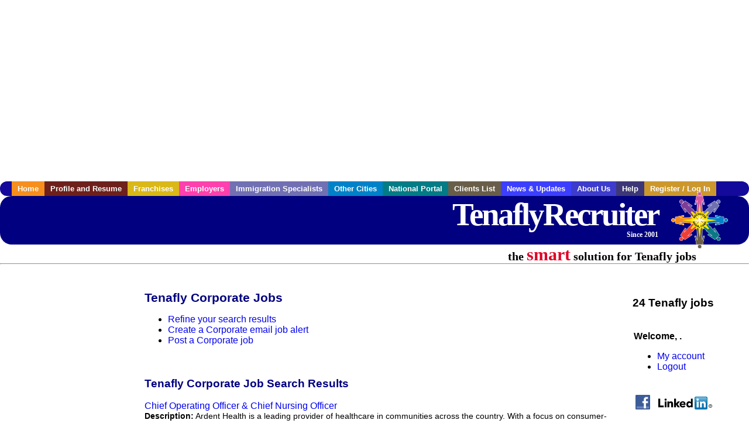

--- FILE ---
content_type: text/html; charset=UTF-8
request_url: https://tenaflyrecruiter.com/c/corporate
body_size: 7740
content:

<!-- get_search_category_jobs: SELECT job_alpha FROM searchCategories_JobsByCity WHERE search_category_id=16 AND cities_id=1025 ORDER BY `rank` ASC -->

<!-- get_search_category_jobs: 
            SELECT 
                j.alpha as job_alpha,
                s.cities_id, 
                j.title, 
                DATE_FORMAT(s.editdate, '%m/%e/%Y') as editdate, 
                j.location, 
                j.company, 
                j.maintext,
                j.seo_url  
            FROM jobs j 
            INNER JOIN jobs_searchable s ON j.alpha = s.job_alpha
            WHERE j.alpha IN (3885249255,3885218469,3885937017,3885949285,3886018515,3886212835,3886223949,3886231013,3886231855,3886252641,3886264711,3886274747,3886292181,3886292213,3886292351,3886294097,3886294651,3886306631,3886306777,3886310637,3886314061,3886319717,3886352757,3886352985)  AND s.featured = 1  ORDER BY field(j.alpha, 3885249255,3885218469,3885937017,3885949285,3886018515,3886212835,3886223949,3886231013,3886231855,3886252641,3886264711,3886274747,3886292181,3886292213,3886292351,3886294097,3886294651,3886306631,3886306777,3886310637,3886314061,3886319717,3886352757,3886352985) -->

<!-- get_search_category_jobs: SELECT job_alpha FROM searchCategories_JobsByCity WHERE search_category_id=16 AND cities_id=1025 ORDER BY `rank` ASC LIMIT 0, 20 -->

<!-- get_search_category_jobs: 
            SELECT 
                j.alpha as job_alpha,
                s.cities_id, 
                j.title, 
                DATE_FORMAT(s.editdate, '%m/%e/%Y') as editdate, 
                j.location, 
                j.company, 
                j.maintext,
                j.seo_url  
            FROM jobs j 
            INNER JOIN jobs_searchable s ON j.alpha = s.job_alpha
            WHERE j.alpha IN (3885249255,3885218469,3885937017,3885949285,3886018515,3886212835,3886223949,3886231013,3886231855,3886252641,3886264711,3886274747,3886292181,3886292213,3886292351,3886294097,3886294651,3886306631,3886306777,3886310637)  ORDER BY field(j.alpha, 3885249255,3885218469,3885937017,3885949285,3886018515,3886212835,3886223949,3886231013,3886231855,3886252641,3886264711,3886274747,3886292181,3886292213,3886292351,3886294097,3886294651,3886306631,3886306777,3886310637) -->

    <!DOCTYPE html>
    <html>

    <head>
        <title>Tenafly Corporate Jobs, Tenafly New Jersey Corporate jobs, Tenafly  jobs</title>
        <meta name="keywords"
              content="Tenafly Corporate Jobs, Tenafly New Jersey Corporate jobs, Tenafly  recruiter">
        <meta name="description"
              content="Tenafly Corporate Jobs, Tenafly New Jersey Corporate jobs, Tenafly  jobs">
        <META NAME='robots' CONTENT='all'>
<META NAME='revisit-after' CONTENT='7 days'>
<meta http-equiv='Content-Language' content='en-us'>
<meta http-equiv='Content-Type' content='text/html; charset=iso-8859-1'>
        <meta name="viewport" content="width = device-width">

                <script src="http://www.google.com/jsapi">
        </script>
        <script type="text/javascript" charset="utf-8">
            google.load('ads.search', '2');
        </script>
        
        <link href="../../three_column.css" rel="stylesheet" type="text/css">
        <!--[if IE]>
        <link rel="stylesheet" type="text/css" href="../../three_column_ie.css"/>
        <![endif]-->
        <script type='text/javascript'>
var _gaq = _gaq || [];
_gaq.push(['_setAccount', 'G-C11CRJY413']);
_gaq.push(['_trackPageview']);
(function() {
  var ga = document.createElement('script'); ga.type = 'text/javascript'; ga.async = true;
  ga.src = ('https:' == document.location.protocol ? 'https://ssl' : 'http://www') + '.google-analytics.com/ga.js';
  var s = document.getElementsByTagName('script')[0]; s.parentNode.insertBefore(ga, s);
})();
</script>
        <script src="//code.jquery.com/jquery-1.11.0.min.js"></script>
    </head>

<body>

<div id="container">

    <div id="top_banner">
                                <script async src="//pagead2.googlesyndication.com/pagead/js/adsbygoogle.js"></script>
            <!-- Responsive ads -->
            <ins class="adsbygoogle"
                 style="display:block"
                 data-ad-client="ca-pub-5717467728757135"
                 data-ad-slot="3566965600"
                 data-ad-format="auto"
                 data-full-width-responsive="true"></ins>
            <script>
                (adsbygoogle = window.adsbygoogle || []).push({});
            </script>
            </div>

    <div id="navigation">
        	<ul>	<li class='menu-one'><a href='http://tenaflyrecruiter.com/index.php?' title='Tenafly Corporate home'>Home</a></li>	<li class='menu-two'><a href='http://tenaflyrecruiter.com/candidates.php?' title='Tenafly Corporate job seekers'>Profile and Resume</a></li>	<li class='menu-three'><a href='http://recruiternetworks.com/franchises' title='Franchises'>Franchises </a></li>	<li class='menu-four'><a href='http://tenaflyrecruiter.com/recruiters.php?' title='Tenafly Employers'>Employers</a></li>	<li class='menu-five'><a href='http://tenaflyrecruiter.com/immigration-specialists.php?' title='Tenafly Immigration Specialists'>Immigration Specialists</a></li>	<li class='menu-six'><a href='http://www.recruiternetworks.com?' title='Other Recruiter Networks Cities'>Other Cities</a></li>	<li class='menu-seven'><a href='http://www.recruiternetworks.com/national/members.php?' title='National Portal'>National Portal</a></li>	<li class='menu-eight'><a href='http://www.recruiternetworks.com/clients.php? '>Clients List</a></li>	<li class='menu-nine'><a href='http://tenaflyrecruiter.com/news-updates.php? '>News & Updates</a></li>	<li class='menu-ten'><a href='http://tenaflyrecruiter.com/faq.php?' title='About Us'>About Us</a></li>	<li class='menu-eleven'><a href='http://tenaflyrecruiter.com/faq.php?#faq' title='Tenafly Corporate help'>Help</a></li>	<li class='menu-twelve'><a href='http://tenaflyrecruiter.com/members.php?' title='Login to my Tenafly Corporate account'>Register / Log In</a></li>	</ul>    </div>

    <div id="masthead">
        	<hr />
	<a class='logo-box' href='https://www.Tenaflyrecruiter.com/?' title='Search jobs in Tenafly' id='cityname'>TenaflyRecruiter <small style='font-weight: bold'>Since 2001</small></a>
	<a href='http://www.recruiternetworks.com/' title='Recruiter Networks' id='recruiter_media_logo'>Recruiter Media, Inc.</a>
	<div id='tagline'>the <em>smart</em> solution for Tenafly jobs</div>
        <div class="fb_container">
            <div class="addthis_inline_share_toolbox"></div>
        </div>
    </div>

    <div id="content-container1">
        <div id="content-container2">
            <div class="main-container">
<div class="left-column">

    <div id="section-navigation">

        <div class="block-initial block-mobile">
            <div id="mobile_google_translate_element" class="google_translate_element" style="width: auto !important;"></div>
                        <div class="job-count-box">
                <p>
                    <b>24 Tenafly jobs</b>
                                    </p>
            </div>
            
        </div>
        <!---  /.block-initial  --->

                    <!-- 160x600 google banner ad -->
            <div id="ad_left_google" style="padding: 20px;">
                                                    <script async src="//pagead2.googlesyndication.com/pagead/js/adsbygoogle.js"></script>
                    <!-- Responsive ads -->
                    <ins class="adsbygoogle"
                        style="display:block"
                        data-ad-client="ca-pub-5717467728757135"
                        data-ad-slot="3566965600"
                        data-ad-format="auto"
                        data-full-width-responsive="true"></ins>
                    <script>
                        (adsbygoogle = window.adsbygoogle || []).push({});
                    </script>
                            </div>
        
        <br/>

                    <!-- 160x600 banner ad -->
            <div id="side_banner" style="text-align: center;">
                            </div>
        
    </div>

</div>
<!-- /.left column -->    <!-- middle column -->
    <div id="content">
        <div style='padding: 20px'></div>
<div class="cat-middle-column">
    <!-- job_search_categories_t_alt.php -->
    
    <div id='div_5px_top_bottom'>
        <h1>Tenafly Corporate Jobs</h1>
        <ul>
            <li>
                <a href="../../job_search.php?&searchstring=corporate&category_alpha=&radius="
                   title="Refine Tenafly job search results">Refine your search results</a>
            </li>
            <li>
                <a href="../../agents_load.php?&linktype=jobseeker"
                   title="Create a Tenafly email job alert">Create
                    a Corporate email job alert</a>
            </li>
            <li>
                <a href="../../job_prices.php?"
                   title="Post a Tenafly job">Post a Corporate job</a>
            </li>
        </ul>
        <span id="message"></span>
    </div>

    
    <div id='div_5px_top_bottom'>

        <!-- begin Google AFS code -->
        
        <div id="auto"></div>

        
<!-- Ad::render() page='job_search_categories' location='job-browse-above-jobs' height='250' width='300' provider='google' caller='job_search_categories_t_alt.php:133' -->
	<div class="adcontainer location_jobbrowseabovejobs width_300 height_250 provider_google ">
<!-- no ad for now -->
	</div>
<!-- /Ad::render() -->


    </div>

    <div class="job-search-category-wrap">
        <div id='div_5px_top_bottom' class="unfeatured-jobs-container" style="clear: both;">
            <h2>Tenafly Corporate Job Search Results</h2>
            <!-- begin unfeatured jobs --><br>
<a href='/healthcare-jobs/3885249255/chief-operating-officer-amp-chief-nursing-officer?searchstring=corporate?' title='Chief Operating Officer &amp; Chief Nursing Officer'>Chief Operating Officer &amp; Chief Nursing Officer</a><br>
                        <div style="font-size:90%;">
                            <b>Description:</b> Ardent Health is a leading provider of healthcare in communities across the country. With a focus on consumer-friendly processes and investments in innovative services and technologies, Ardent is passionate (more...)<br>                            <b>Company:</b> ARDENT<br>
                            <b>Location: </b>Westwood<br>
                            <b>Posted on: </b>1970-01-01<br>
                        </div>
                        <br>
<a href='/healthcare-jobs/3885218469/travel-operating-room-rn?searchstring=corporate?' title='Travel Operating Room RN'>Travel Operating Room RN</a><br>
                        <div style="font-size:90%;">
                            <b>Description:</b> Job Description Prime Staffing is seeking a travel nurse RN OR - Operating Room for a travel nursing job in Westwood, New Jersey. Job Description amp Requirements - Specialty: OR - Operating Room - (more...)<br>                            <b>Company:</b> Prime Staffing<br>
                            <b>Location: </b>Westwood<br>
                            <b>Posted on: </b>1970-01-01<br>
                        </div>
                        <br>
<a href='/healthcare-jobs/3885937017/director-of-nursing-don?searchstring=corporate?' title='Director of Nursing DON'>Director of Nursing DON</a><br>
                        <div style="font-size:90%;">
                            <b>Description:</b> Job Description Job Description Family of Caring at Tenafly is seeking an experienced and compassionate Director of Nursing to lead our clinical team. This is a close-knit, family-oriented building where (more...)<br>                            <b>Company:</b> RAM Recruiting<br>
                            <b>Location: </b>Tenafly<br>
                            <b>Posted on: </b>1970-01-01<br>
                        </div>
                        <br><div class="gdWidget"><a href="https://www.glassdoor.com/api/api.htm?version=1&action=salaries&t.s=w-m&t.a=c&t.p=594&format=300x250-chart&location=Tenafly+New+Jersey" target="_gd">Salary in Tenafly, New Jersey  Area</a> | More details for <a href="https://www.glassdoor.com/api/api.htm?version=1&action=jobs&t.s=w-m&t.a=c&t.p=594&location=Tenafly+New+Jersey" target="_gd">Tenafly, New Jersey Jobs</a> |<a href="https://www.glassdoor.com/Salaries/index.htm?t.s=w-m&t.a=c&t.p=594" target="_gd">Salary</a></div><script src="https://www.glassdoor.com/static/js/api/widget/v1.js" type="text/javascript"></script><br>
<a href='/healthcare-jobs/3885949285/child-life-specialist-ft-days-pediatrics-and-picu-nanuet?searchstring=corporate?' title='Child Life Specialist - FT Days - Pediatrics and PICU - Nanuet'>Child Life Specialist - FT Days - Pediatrics and PICU - Nanuet</a><br>
                        <div style="font-size:90%;">
                            <b>Description:</b> Join a team that delivers excellence. Lehigh Valley Health Network LVHN is home to nearly 23,000 colleagues who make up our talented, vibrant and diverse workforce. Join our team and experience firsthand (more...)<br>                            <b>Company:</b> Lehigh Valley Health Network<br>
                            <b>Location: </b>Nanuet<br>
                            <b>Posted on: </b>1970-01-01<br>
                        </div>
                        <br>
<a href='/healthcare-jobs/3886018515/child-life-specialist-ft-days-pediatrics-and-picu-closter?searchstring=corporate?' title='Child Life Specialist - FT Days - Pediatrics and PICU - Closter'>Child Life Specialist - FT Days - Pediatrics and PICU - Closter</a><br>
                        <div style="font-size:90%;">
                            <b>Description:</b> Join a team that delivers excellence. Lehigh Valley Health Network LVHN is home to nearly 23,000 colleagues who make up our talented, vibrant and diverse workforce. Join our team and experience firsthand (more...)<br>                            <b>Company:</b> Lehigh Valley Health Network<br>
                            <b>Location: </b>Closter<br>
                            <b>Posted on: </b>1970-01-01<br>
                        </div>
                        <br>
<a href='/healthcare-jobs/3886212835/child-life-specialist-ft-days-pediatrics-and-picu-tenafly?searchstring=corporate?' title='Child Life Specialist - FT Days - Pediatrics and PICU - Tenafly'>Child Life Specialist - FT Days - Pediatrics and PICU - Tenafly</a><br>
                        <div style="font-size:90%;">
                            <b>Description:</b> Join a team that delivers excellence. Lehigh Valley Health Network LVHN is home to nearly 23,000 colleagues who make up our talented, vibrant and diverse workforce. Join our team and experience firsthand (more...)<br>                            <b>Company:</b> Lehigh Valley Health Network<br>
                            <b>Location: </b>Tenafly<br>
                            <b>Posted on: </b>1970-01-01<br>
                        </div>
                        <br>
<a href='/healthcare-jobs/3886223949/child-life-specialist-ft-days-pediatrics-and-picu-cresskill?searchstring=corporate?' title='Child Life Specialist - FT Days - Pediatrics and PICU - Cresskill'>Child Life Specialist - FT Days - Pediatrics and PICU - Cresskill</a><br>
                        <div style="font-size:90%;">
                            <b>Description:</b> Join a team that delivers excellence. Lehigh Valley Health Network LVHN is home to nearly 23,000 colleagues who make up our talented, vibrant and diverse workforce. Join our team and experience firsthand (more...)<br>                            <b>Company:</b> Lehigh Valley Health Network<br>
                            <b>Location: </b>Cresskill<br>
                            <b>Posted on: </b>1970-01-01<br>
                        </div>
                        <br>
<a href='/healthcare-jobs/3886231013/child-life-specialist-ft-days-pediatrics-and-picu-englewood?searchstring=corporate?' title='Child Life Specialist - FT Days - Pediatrics and PICU - Englewood'>Child Life Specialist - FT Days - Pediatrics and PICU - Englewood</a><br>
                        <div style="font-size:90%;">
                            <b>Description:</b> Join a team that delivers excellence. Lehigh Valley Health Network LVHN is home to nearly 23,000 colleagues who make up our talented, vibrant and diverse workforce. Join our team and experience firsthand (more...)<br>                            <b>Company:</b> Lehigh Valley Health Network<br>
                            <b>Location: </b>Englewood<br>
                            <b>Posted on: </b>1970-01-01<br>
                        </div>
                        <br>
<a href='/healthcare-jobs/3886231855/child-life-specialist-ft-days-pediatrics-and-picu-montvale?searchstring=corporate?' title='Child Life Specialist - FT Days - Pediatrics and PICU - Montvale'>Child Life Specialist - FT Days - Pediatrics and PICU - Montvale</a><br>
                        <div style="font-size:90%;">
                            <b>Description:</b> Join a team that delivers excellence. Lehigh Valley Health Network LVHN is home to nearly 23,000 colleagues who make up our talented, vibrant and diverse workforce. Join our team and experience firsthand (more...)<br>                            <b>Company:</b> Lehigh Valley Health Network<br>
                            <b>Location: </b>Park Ridge<br>
                            <b>Posted on: </b>1970-01-01<br>
                        </div>
                        <br>
<a href='/healthcare-jobs/3886252641/child-life-specialist-ft-days-pediatrics-and-picu-emerson?searchstring=corporate?' title='Child Life Specialist - FT Days - Pediatrics and PICU - Emerson'>Child Life Specialist - FT Days - Pediatrics and PICU - Emerson</a><br>
                        <div style="font-size:90%;">
                            <b>Description:</b> Join a team that delivers excellence. Lehigh Valley Health Network LVHN is home to nearly 23,000 colleagues who make up our talented, vibrant and diverse workforce. Join our team and experience firsthand (more...)<br>                            <b>Company:</b> Lehigh Valley Health Network<br>
                            <b>Location: </b>Emerson<br>
                            <b>Posted on: </b>1970-01-01<br>
                        </div>
                        <br>
<a href='/healthcare-jobs/3886264711/child-life-specialist-ft-days-pediatrics-and-picu-norwood?searchstring=corporate?' title='Child Life Specialist - FT Days - Pediatrics and PICU - Norwood'>Child Life Specialist - FT Days - Pediatrics and PICU - Norwood</a><br>
                        <div style="font-size:90%;">
                            <b>Description:</b> Join a team that delivers excellence. Lehigh Valley Health Network LVHN is home to nearly 23,000 colleagues who make up our talented, vibrant and diverse workforce. Join our team and experience firsthand (more...)<br>                            <b>Company:</b> Lehigh Valley Health Network<br>
                            <b>Location: </b>Norwood<br>
                            <b>Posted on: </b>1970-01-01<br>
                        </div>
                        <br>
<a href='/healthcare-jobs/3886274747/child-life-specialist-ft-days-pediatrics-and-picu-spring-valley?searchstring=corporate?' title='Child Life Specialist - FT Days - Pediatrics and PICU - Spring Valley'>Child Life Specialist - FT Days - Pediatrics and PICU - Spring Valley</a><br>
                        <div style="font-size:90%;">
                            <b>Description:</b> Join a team that delivers excellence. Lehigh Valley Health Network LVHN is home to nearly 23,000 colleagues who make up our talented, vibrant and diverse workforce. Join our team and experience firsthand (more...)<br>                            <b>Company:</b> Lehigh Valley Health Network<br>
                            <b>Location: </b>Spring Valley<br>
                            <b>Posted on: </b>1970-01-01<br>
                        </div>
                        <br>
<a href='/healthcare-jobs/3886292181/child-life-specialist-ft-days-pediatrics-and-picu-pearl-river?searchstring=corporate?' title='Child Life Specialist - FT Days - Pediatrics and PICU - Pearl River'>Child Life Specialist - FT Days - Pediatrics and PICU - Pearl River</a><br>
                        <div style="font-size:90%;">
                            <b>Description:</b> Join a team that delivers excellence. Lehigh Valley Health Network LVHN is home to nearly 23,000 colleagues who make up our talented, vibrant and diverse workforce. Join our team and experience firsthand (more...)<br>                            <b>Company:</b> Lehigh Valley Health Network<br>
                            <b>Location: </b>Pearl River<br>
                            <b>Posted on: </b>1970-01-01<br>
                        </div>
                        <br>
<a href='/healthcare-jobs/3886292213/child-life-specialist-ft-days-pediatrics-and-picu-woodcliff-lake?searchstring=corporate?' title='Child Life Specialist - FT Days - Pediatrics and PICU - Woodcliff Lake'>Child Life Specialist - FT Days - Pediatrics and PICU - Woodcliff Lake</a><br>
                        <div style="font-size:90%;">
                            <b>Description:</b> Join a team that delivers excellence. Lehigh Valley Health Network LVHN is home to nearly 23,000 colleagues who make up our talented, vibrant and diverse workforce. Join our team and experience firsthand (more...)<br>                            <b>Company:</b> Lehigh Valley Health Network<br>
                            <b>Location: </b>Woodcliff Lake<br>
                            <b>Posted on: </b>1970-01-01<br>
                        </div>
                        <br>
<a href='/healthcare-jobs/3886292351/child-life-specialist-ft-days-pediatrics-and-picu-dumont?searchstring=corporate?' title='Child Life Specialist - FT Days - Pediatrics and PICU - Dumont'>Child Life Specialist - FT Days - Pediatrics and PICU - Dumont</a><br>
                        <div style="font-size:90%;">
                            <b>Description:</b> Join a team that delivers excellence. Lehigh Valley Health Network LVHN is home to nearly 23,000 colleagues who make up our talented, vibrant and diverse workforce. Join our team and experience firsthand (more...)<br>                            <b>Company:</b> Lehigh Valley Health Network<br>
                            <b>Location: </b>Dumont<br>
                            <b>Posted on: </b>1970-01-01<br>
                        </div>
                        <br>
<a href='/healthcare-jobs/3886294097/child-life-specialist-ft-days-pediatrics-and-picu-harrington-park?searchstring=corporate?' title='Child Life Specialist - FT Days - Pediatrics and PICU - Harrington Park'>Child Life Specialist - FT Days - Pediatrics and PICU - Harrington Park</a><br>
                        <div style="font-size:90%;">
                            <b>Description:</b> Join a team that delivers excellence. Lehigh Valley Health Network LVHN is home to nearly 23,000 colleagues who make up our talented, vibrant and diverse workforce. Join our team and experience firsthand (more...)<br>                            <b>Company:</b> Lehigh Valley Health Network<br>
                            <b>Location: </b>Harrington Park<br>
                            <b>Posted on: </b>1970-01-01<br>
                        </div>
                        <br>
<a href='/healthcare-jobs/3886294651/child-life-specialist-ft-days-pediatrics-and-picu-park-ridge?searchstring=corporate?' title='Child Life Specialist - FT Days - Pediatrics and PICU - Park Ridge'>Child Life Specialist - FT Days - Pediatrics and PICU - Park Ridge</a><br>
                        <div style="font-size:90%;">
                            <b>Description:</b> Join a team that delivers excellence. Lehigh Valley Health Network LVHN is home to nearly 23,000 colleagues who make up our talented, vibrant and diverse workforce. Join our team and experience firsthand (more...)<br>                            <b>Company:</b> Lehigh Valley Health Network<br>
                            <b>Location: </b>Park Ridge<br>
                            <b>Posted on: </b>1970-01-01<br>
                        </div>
                        <br>
<a href='/healthcare-jobs/3886306631/child-life-specialist-ft-days-pediatrics-and-picu-bergenfield?searchstring=corporate?' title='Child Life Specialist - FT Days - Pediatrics and PICU - Bergenfield'>Child Life Specialist - FT Days - Pediatrics and PICU - Bergenfield</a><br>
                        <div style="font-size:90%;">
                            <b>Description:</b> Join a team that delivers excellence. Lehigh Valley Health Network LVHN is home to nearly 23,000 colleagues who make up our talented, vibrant and diverse workforce. Join our team and experience firsthand (more...)<br>                            <b>Company:</b> Lehigh Valley Health Network<br>
                            <b>Location: </b>Bergenfield<br>
                            <b>Posted on: </b>1970-01-01<br>
                        </div>
                        <br>
<a href='/healthcare-jobs/3886306777/child-life-specialist-ft-days-pediatrics-and-picu-oradell?searchstring=corporate?' title='Child Life Specialist - FT Days - Pediatrics and PICU - Oradell'>Child Life Specialist - FT Days - Pediatrics and PICU - Oradell</a><br>
                        <div style="font-size:90%;">
                            <b>Description:</b> Join a team that delivers excellence. Lehigh Valley Health Network LVHN is home to nearly 23,000 colleagues who make up our talented, vibrant and diverse workforce. Join our team and experience firsthand (more...)<br>                            <b>Company:</b> Lehigh Valley Health Network<br>
                            <b>Location: </b>Oradell<br>
                            <b>Posted on: </b>1970-01-01<br>
                        </div>
                        <br>
<a href='/healthcare-jobs/3886310637/child-life-specialist-ft-days-pediatrics-and-picu-hillsdale?searchstring=corporate?' title='Child Life Specialist - FT Days - Pediatrics and PICU - Hillsdale'>Child Life Specialist - FT Days - Pediatrics and PICU - Hillsdale</a><br>
                        <div style="font-size:90%;">
                            <b>Description:</b> Join a team that delivers excellence. Lehigh Valley Health Network LVHN is home to nearly 23,000 colleagues who make up our talented, vibrant and diverse workforce. Join our team and experience firsthand (more...)<br>                            <b>Company:</b> Lehigh Valley Health Network<br>
                            <b>Location: </b>Hillsdale<br>
                            <b>Posted on: </b>1970-01-01<br>
                        </div>
                                    <!-- end unfeatured jobs -->
        </div>
    </div>
</div>

<div id="end_of_other_related_jobs">Loading more jobs...</div>
<!-- END TEMPLATE job_search_categories_t_alt.php -->
</div>
<!--/.middle-column-->

<script>
  const radius = 100
  let start_row = 20
  const searchstring = 'searchstring=' + "corporate"
  const category_url_fragment = 'category_url_fragment=' + ""
  const ajax_more_jobs_url = `/ajax/job_search_infinite_search_results.php?${searchstring}&${category_url_fragment}&radius=${radius}`

  let in_progress = false
  jQuery(window).scroll(function () {
    const top_of_element = $('#end_of_other_related_jobs').offset().top
    const bottom_of_element = $('#end_of_other_related_jobs').offset().top + $('#end_of_other_related_jobs').outerHeight()
    const bottom_of_screen = $(window).scrollTop() + $(window).innerHeight()
    const top_of_screen = $(window).scrollTop()

    if ((bottom_of_screen > top_of_element) && (top_of_screen < bottom_of_element)) {
      if (in_progress) {
        return
      }
      in_progress = true
      start_row += 20
      jQuery.get(ajax_more_jobs_url + `&start_row=${start_row}`, function (data) {
        jQuery('.unfeatured-jobs-container').append(data)
        in_progress = false
      })
    }
  })
</script>


<div id="right_column_container" class="right-column">
    <div id="right_column">

        <div class="block-initial block-tablet">
            <div id="web_google_translate_element" class="google_translate_element"
                 style="margin-top: 50px !important"></div>
                            <div style="font-size:120%; padding-top: 5px">
                    <p>
                        <b>24 Tenafly jobs</b>
                                            </p>
                </div>
            
        </div>
        <!---  /.block-initial  --->

            
                                    <!-- div id="box_login" -->
                                            <table border="0" cellpadding="0" cellspacing="2">
                            <tr>
                                <td>
                                    <p>
                                        <b>Welcome, .</b>
                                    <ul>
                                        <li><a href="/members.php?">My account</a></li>
                                        <li>
                                            <a href="../../404.php?logout_activated=true">Logout</a>
                                        </li>
                                    </ul>
                                    </p>
                                </td>
                            </tr>
                        </table>
                    

        
        <div id="div_5px_top_bottom">
            <ul class="social-list">
                <li class="fb-btn">
                    <a href="https://www.facebook.com/RecruiterNetworkscom-194344690585216/">
                        <img src="/FB_square.jpg" height="56" width="56" border="0" alt="Find us on Facebook">
                    </a>
                </li>
                <li>
                    <a href="http://www.linkedin.com/company/1600259">
                        <img src="/linkedin.png" border="0" alt="Find us on LinkedIn">
                    </a>
                </li>
                <li>
                                            <!-- Google+ render call -->
                        <script type="text/javascript">
                            (function () {
                                var po = document.createElement('script');
                                po.type = 'text/javascript';
                                po.async = true;
                                po.src = 'https://apis.google.com/js/plusone.js';
                                var s = document.getElementsByTagName('script')[0];
                                s.parentNode.insertBefore(po, s);
                            })();
                        </script>

                        <!-- Google+ +1 button -->
                        <g:plusone annotation="inline"></g:plusone>
                                    </li>
            </ul>

        </div>

        <div id='div_5px_top_bottom'>
<p>Get the latest New Jersey jobs by following <a href='http://twitter.com/recnetNJ'>@recnetNJ on Twitter</a>!</p>
<p><a href='/site-map.php#rss'>Tenafly RSS job feeds</a></p>
</div>

        
<!-- Ad::render() page='job_search_categories' location='right-sidebar' height='90' width='120' provider='google' caller='std_lib.php:521' -->
	<div class="adcontainer location_rightsidebar width_120 height_90 provider_google ">
<!-- no ad for now -->
	</div>
<!-- /Ad::render() -->


    </div>
    <!--    #right_column -->
</div>
<!--    #right_column_container -->

</div>
<!-- /.main-container -->
<div id="footer" class="footer-box">
    <div class="footer-container">
    <div class="widget-wrapper clearfix">
        <div class="footer-widget">
            <p class="footer-title">
                <strong>
                    <a href="/candidates.php?"
                       title="Tenafly job seekers">JOB SEEKERS</a></strong>
            </p>
            <ul>
                <li>
                    <a href="/job_search.php?"
                       title="Search Tenafly jobs">Search Tenafly                        jobs</a>
                </li>
                <li>
                    <a href="/resume_info.php?linktype=jobseeker"
                       title="Post your Tenafly resume">Post your resume</a>
                </li>
                <li>
                    <a href="/agents_load.php?linktype=jobseeker"
                       title="Email Tenafly job alters">Email job alerts</a>
                </li>
                <li>
                    <a href="/members.php?linktype=jobseeker"
                       title="Log in to Tenafly Recruiter">Register</a> / <a
                            href="/members.php?linktype=jobseeker" class="submenu">Log in</a>
                </li>
            </ul>

        </div>

        <div class="footer-widget">
            <p class="footer-title">
                <strong><a href="/recruiters.php?"
                           title="Tenafly employers">EMPLOYERS</a></strong>
            </p>
            <ul>
                <li>
                    <a href="/job_prices.php?"
                       title="Post Tenafly jobs">Post
                        jobs</a>
                </li>
                <li>
                    <a href="/resume_search.php?"
                       title="Tenafly Recruiter - search resumes">Search resumes</a>
                </li>
                <li>
                    <a href="/agents_load.php?linktype=recruiter"
                       title="Email Tenafly job alters">Email resume alerts</a>
                </li>
                <li>
                    <a href="/advertise.php?"
                       title="Tenafly Recruiter banner ads">Advertise</a>
                </li>
            </ul>

        </div>

        <div class="footer-widget">
            <p class="footer-title">
                <strong><a href="/immigration-specialists.php?"
                           title="Tenafly employers">IMMIGRATION SPECIALISTS</a></strong>
            </p>
            <ul>
                <li>
                    <a href="/job_prices.php?"
                       title="Post Tenafly jobs">Post jobs</a>
                </li>
                <li>
                    <a href="/immigration-specialists.php#faq-section"
                       title="Tenafly Immigration Questions and Answers">Immigration FAQs</a>
                </li>
                <li>
                    <a href="/immigration-specialists.php?"
                       title="Post Tenafly jobs">Learn more</a>
                </li>
            </ul>
        </div>

        <div class="footer-widget">
            <p class="footer-title">
                <strong>MORE</strong>
            </p>
            <ul>
                <li>
                    <a href="/faq.php?" title="Tenafly Recruiter FAQ">FAQ</a>
                </li>
                <li>
                    <a href="/contact.php?"
                       title="Tenafly Recruiter contact">Contact
                        us</a>
                </li>
                <li>
                    <a href="/site-map.php?"
                       title="Tenafly Recruiter sitemap">Sitemap</a>
                </li>
                <li>
                    <a href="../../faq.php?#legalterms"
                       title="Tenafly Recruiter legal">Legal</a>
                </li>
                <li>
                    <a href="../../faq.php?#privacy"
                       title="Tenafly Recruiter privacy">Privacy</a>
                </li>
            </ul>
        </div>

        <div class="footer-widget">
            <p class="footer-title">
                <strong>NEARBY CITIES</strong>
            </p>
            <a href='/site-map.php?#locations' class='submenu'>View all locations</a>        </div>
    </div>

    <div id="footer_nav" class="footer-nav">

        <p>
            <a href="/?">Home</a> &nbsp; &nbsp;
            <a href="/candidates.php?">Profile and Resume</a> &nbsp; &nbsp;
            <a href="/job_search.php?">Browse Jobs</a> &nbsp; &nbsp;
            <a href="/recruiters.php?">Employers</a> &nbsp; &nbsp;
            <a href="http://www.recruiternetworks.com">Other Cities</a> &nbsp; &nbsp;
            <a href="/faq.php?">About Us</a> &nbsp; &nbsp;
            <a href="/contact.php?">Contact Us</a> &nbsp; &nbsp;
            <a href="/faq.php?#faq">Help</a> &nbsp; &nbsp;
            <a href="/faq.php?#legalterms">Terms of Use</a> &nbsp; &nbsp;
            <a href="/members.php?">Register / Log In</a>
        </p>

        <div style="text-align:center;">

            <p>
                Copyright &copy; 2001 - 2026 <a href='http://www.recruitermedia.com' class='submenu'>Recruiter Media Corporation</a> - <a href='/index.php?' title='Tenafly jobs' class='submenu'>Tenafly Jobs</a><br />                
		<style>
			div.authorizeNetSealWrapper {
				display: flex;
				align-items: center;
				justify-content: center;
			}
			
			div.authorizeNetSealWrapper .AuthorizeNetSeal {
				width: 50%;
			}
		</style>
		<div class='authorizeNetSealWrapper'>
			<!-- (c) 2005, 2018. Authorize.Net is a registered trademark of CyberSource Corporation --> <div class="AuthorizeNetSeal"> <script type="text/javascript" language="javascript">var ANS_customer_id="728a80ca-dde8-41ec-ae33-9dd889c8d003";</script> <script type="text/javascript" language="javascript" src="//verify.authorize.net:443/anetseal/seal.js" ></script> </div>
		</div>
	            </p>

            <div id="bottom_banner">
                
<!-- Ad::render() page='job_search_categories' location='leaderboard-bottom' height='90' width='728' provider='contextweb' caller='std_lib.php:251' -->
	<div class="adcontainer location_leaderboardbottom width_728 height_90 provider_contextweb ">

			<!-- <script type="text/javascript" src="http://ad-cdn.technoratimedia.com/00/25/74/uat_7425.js?ad_size=728x90"></script> -->
		
	</div>
<!-- /Ad::render() -->

            </div>

            <!-- 728x15 footer text links -->
            
<!-- Ad::render() page='job_search_categories' location='footer' height='15' width='728' provider='google' caller='std_lib.php:526' -->
	<div class="adcontainer location_footer width_728 height_15 provider_google ">
<!-- no ad for now -->
	</div>
<!-- /Ad::render() -->


        </div>

    </div><!-- #footer_nav -->
    </div>
</div>
<!-- #footer -->


</div><!-- #content-container2 -->
</div><!-- #content-container1 -->

</div><!-- #container -->

<!-- Kontera ContentLink(TM);-->
<div class="google-lang-box" style="padding-top:65px;">
    <script type="text/javascript">
        function setCookie(name,value,days) {
            var expires = "";
            if (days) {
                var date = new Date();
                date.setTime(date.getTime() + (days*24*60*60*1000));
                expires = "; expires=" + date.toUTCString();
            }
            document.cookie = name + "=" + (value || "")  + expires + "; path=/";
        }
        function getCookie(name) {
            var nameEQ = name + "=";
            var ca = document.cookie.split(';');
            for(var i=0;i < ca.length;i++) {
                var c = ca[i];
                while (c.charAt(0)==' ') c = c.substring(1,c.length);
                if (c.indexOf(nameEQ) == 0) return c.substring(nameEQ.length,c.length);
            }
            return null;
        }

        function googleTranslateElementInit() {
            var googleTranslationLanguage = getCookie("googtrans");
            var googleTranslationOptOut = getCookie("googtransopt");

            if ((googleTranslationLanguage == null && googleTranslationOptOut == null) || getParameterByName('lang')) {
                var users_language = "en";

                setCookie("googtrans","/en/"+users_language,"1969-12-31T23:59:59.000Z");
                new google.translate.TranslateElement({pageLanguage: 'en', layout: google.translate.TranslateElement.InlineLayout.SIMPLE, gaTrack: true, gaId: 'UA-18070549-2'}, getGoogleTranslateElement());
            }
            else {
                new google.translate.TranslateElement({pageLanguage: 'en', layout: google.translate.TranslateElement.InlineLayout.SIMPLE, gaTrack: true, gaId: 'UA-18070549-2'}, getGoogleTranslateElement());
            }
        }

        function getParameterByName(variable) {
            var query = window.location.search.substring(1);
            var vars = query.split("&");
            for (var i=0;i<vars.length;i++) {
                var pair = vars[i].split("=");
                if(pair[0] == variable){return pair[1];}
            }
            return(false);
        }

        function isMobile() {
            return /Android|webOS|iPhone|iPad|iPod|BlackBerry|IEMobile|Opera Mini/i.test(navigator.userAgent);
        }

        function getGoogleTranslateElement() {
            return isMobile() ? "mobile_google_translate_element" : "web_google_translate_element";
        }
    </script><script type="text/javascript" src="//translate.google.com/translate_a/element.js?cb=googleTranslateElementInit"></script>
</div>

<style>
    .google_translate_element {
        padding-top: 15px !important;
        margin: 0 auto !important;
    }
</style></body>

</html>

<!-- /footer.php -->

<!-- CacheControl: maxAge=43200s, renderTime=0.083s, startTime=2026-01-19 18:35:12, cacheHeadersSent=true -->


<!-- Wrote to cache file /home/portland/public_html/cache/b/6/9/e5a5c3d9951463e1b9b26de8646d4 -->



--- FILE ---
content_type: text/html; charset=utf-8
request_url: https://accounts.google.com/o/oauth2/postmessageRelay?parent=https%3A%2F%2Ftenaflyrecruiter.com&jsh=m%3B%2F_%2Fscs%2Fabc-static%2F_%2Fjs%2Fk%3Dgapi.lb.en.2kN9-TZiXrM.O%2Fd%3D1%2Frs%3DAHpOoo_B4hu0FeWRuWHfxnZ3V0WubwN7Qw%2Fm%3D__features__
body_size: 162
content:
<!DOCTYPE html><html><head><title></title><meta http-equiv="content-type" content="text/html; charset=utf-8"><meta http-equiv="X-UA-Compatible" content="IE=edge"><meta name="viewport" content="width=device-width, initial-scale=1, minimum-scale=1, maximum-scale=1, user-scalable=0"><script src='https://ssl.gstatic.com/accounts/o/2580342461-postmessagerelay.js' nonce="bC3SM-7V7CdxX3UQmBYWiA"></script></head><body><script type="text/javascript" src="https://apis.google.com/js/rpc:shindig_random.js?onload=init" nonce="bC3SM-7V7CdxX3UQmBYWiA"></script></body></html>

--- FILE ---
content_type: text/html; charset=utf-8
request_url: https://www.google.com/recaptcha/api2/aframe
body_size: 270
content:
<!DOCTYPE HTML><html><head><meta http-equiv="content-type" content="text/html; charset=UTF-8"></head><body><script nonce="DKJRLJ_X-jp6DtPNhmSRZQ">/** Anti-fraud and anti-abuse applications only. See google.com/recaptcha */ try{var clients={'sodar':'https://pagead2.googlesyndication.com/pagead/sodar?'};window.addEventListener("message",function(a){try{if(a.source===window.parent){var b=JSON.parse(a.data);var c=clients[b['id']];if(c){var d=document.createElement('img');d.src=c+b['params']+'&rc='+(localStorage.getItem("rc::a")?sessionStorage.getItem("rc::b"):"");window.document.body.appendChild(d);sessionStorage.setItem("rc::e",parseInt(sessionStorage.getItem("rc::e")||0)+1);localStorage.setItem("rc::h",'1768847743450');}}}catch(b){}});window.parent.postMessage("_grecaptcha_ready", "*");}catch(b){}</script></body></html>